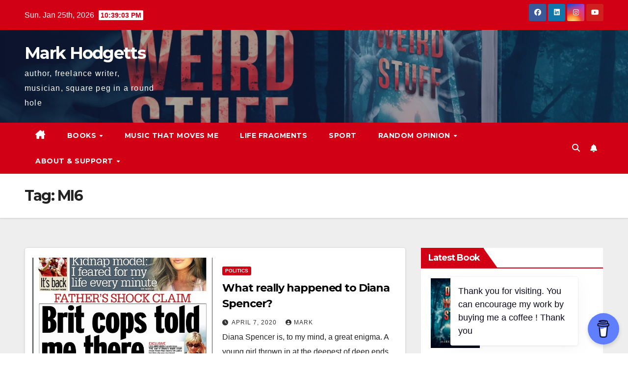

--- FILE ---
content_type: text/html; charset=UTF-8
request_url: https://markhodgetts.com/tag/mi6/
body_size: 18731
content:
<!DOCTYPE html>
<html lang="en-US">
<head>
<meta charset="UTF-8">
<meta name="viewport" content="width=device-width, initial-scale=1">
<link rel="profile" href="https://gmpg.org/xfn/11">
<meta name='robots' content='index, follow, max-image-preview:large, max-snippet:-1, max-video-preview:-1' />

	<!-- This site is optimized with the Yoast SEO plugin v26.6 - https://yoast.com/wordpress/plugins/seo/ -->
	<title>MI6 Archives - Mark Hodgetts</title>
	<link rel="canonical" href="https://markhodgetts.com/tag/mi6/" />
	<meta property="og:locale" content="en_US" />
	<meta property="og:type" content="article" />
	<meta property="og:title" content="MI6 Archives - Mark Hodgetts" />
	<meta property="og:url" content="https://markhodgetts.com/tag/mi6/" />
	<meta property="og:site_name" content="Mark Hodgetts" />
	<meta name="twitter:card" content="summary_large_image" />
	<script type="application/ld+json" class="yoast-schema-graph">{"@context":"https://schema.org","@graph":[{"@type":"CollectionPage","@id":"https://markhodgetts.com/tag/mi6/","url":"https://markhodgetts.com/tag/mi6/","name":"MI6 Archives - Mark Hodgetts","isPartOf":{"@id":"https://markhodgetts.com/#website"},"primaryImageOfPage":{"@id":"https://markhodgetts.com/tag/mi6/#primaryimage"},"image":{"@id":"https://markhodgetts.com/tag/mi6/#primaryimage"},"thumbnailUrl":"https://markhodgetts.com/wp-content/uploads/2020/04/Diana.jpg","breadcrumb":{"@id":"https://markhodgetts.com/tag/mi6/#breadcrumb"},"inLanguage":"en-US"},{"@type":"ImageObject","inLanguage":"en-US","@id":"https://markhodgetts.com/tag/mi6/#primaryimage","url":"https://markhodgetts.com/wp-content/uploads/2020/04/Diana.jpg","contentUrl":"https://markhodgetts.com/wp-content/uploads/2020/04/Diana.jpg","width":641,"height":904,"caption":"who killed Diana Spencer"},{"@type":"BreadcrumbList","@id":"https://markhodgetts.com/tag/mi6/#breadcrumb","itemListElement":[{"@type":"ListItem","position":1,"name":"Home","item":"https://markhodgetts.com/"},{"@type":"ListItem","position":2,"name":"MI6"}]},{"@type":"WebSite","@id":"https://markhodgetts.com/#website","url":"https://markhodgetts.com/","name":"Mark Hodgetts","description":"author, freelance writer, musician, square peg in a round hole","potentialAction":[{"@type":"SearchAction","target":{"@type":"EntryPoint","urlTemplate":"https://markhodgetts.com/?s={search_term_string}"},"query-input":{"@type":"PropertyValueSpecification","valueRequired":true,"valueName":"search_term_string"}}],"inLanguage":"en-US"}]}</script>
	<!-- / Yoast SEO plugin. -->


<link rel='dns-prefetch' href='//ws.sharethis.com' />
<link rel='dns-prefetch' href='//fonts.googleapis.com' />
<link rel="alternate" type="application/rss+xml" title="Mark Hodgetts &raquo; Feed" href="https://markhodgetts.com/feed/" />
<link rel="alternate" type="application/rss+xml" title="Mark Hodgetts &raquo; Comments Feed" href="https://markhodgetts.com/comments/feed/" />
<link rel="alternate" type="application/rss+xml" title="Mark Hodgetts &raquo; MI6 Tag Feed" href="https://markhodgetts.com/tag/mi6/feed/" />
		<style>
			.lazyload,
			.lazyloading {
				max-width: 100%;
			}
		</style>
		<style id='wp-img-auto-sizes-contain-inline-css'>
img:is([sizes=auto i],[sizes^="auto," i]){contain-intrinsic-size:3000px 1500px}
/*# sourceURL=wp-img-auto-sizes-contain-inline-css */
</style>
<style id='wp-emoji-styles-inline-css'>

	img.wp-smiley, img.emoji {
		display: inline !important;
		border: none !important;
		box-shadow: none !important;
		height: 1em !important;
		width: 1em !important;
		margin: 0 0.07em !important;
		vertical-align: -0.1em !important;
		background: none !important;
		padding: 0 !important;
	}
/*# sourceURL=wp-emoji-styles-inline-css */
</style>
<style id='wp-block-library-inline-css'>
:root{--wp-block-synced-color:#7a00df;--wp-block-synced-color--rgb:122,0,223;--wp-bound-block-color:var(--wp-block-synced-color);--wp-editor-canvas-background:#ddd;--wp-admin-theme-color:#007cba;--wp-admin-theme-color--rgb:0,124,186;--wp-admin-theme-color-darker-10:#006ba1;--wp-admin-theme-color-darker-10--rgb:0,107,160.5;--wp-admin-theme-color-darker-20:#005a87;--wp-admin-theme-color-darker-20--rgb:0,90,135;--wp-admin-border-width-focus:2px}@media (min-resolution:192dpi){:root{--wp-admin-border-width-focus:1.5px}}.wp-element-button{cursor:pointer}:root .has-very-light-gray-background-color{background-color:#eee}:root .has-very-dark-gray-background-color{background-color:#313131}:root .has-very-light-gray-color{color:#eee}:root .has-very-dark-gray-color{color:#313131}:root .has-vivid-green-cyan-to-vivid-cyan-blue-gradient-background{background:linear-gradient(135deg,#00d084,#0693e3)}:root .has-purple-crush-gradient-background{background:linear-gradient(135deg,#34e2e4,#4721fb 50%,#ab1dfe)}:root .has-hazy-dawn-gradient-background{background:linear-gradient(135deg,#faaca8,#dad0ec)}:root .has-subdued-olive-gradient-background{background:linear-gradient(135deg,#fafae1,#67a671)}:root .has-atomic-cream-gradient-background{background:linear-gradient(135deg,#fdd79a,#004a59)}:root .has-nightshade-gradient-background{background:linear-gradient(135deg,#330968,#31cdcf)}:root .has-midnight-gradient-background{background:linear-gradient(135deg,#020381,#2874fc)}:root{--wp--preset--font-size--normal:16px;--wp--preset--font-size--huge:42px}.has-regular-font-size{font-size:1em}.has-larger-font-size{font-size:2.625em}.has-normal-font-size{font-size:var(--wp--preset--font-size--normal)}.has-huge-font-size{font-size:var(--wp--preset--font-size--huge)}.has-text-align-center{text-align:center}.has-text-align-left{text-align:left}.has-text-align-right{text-align:right}.has-fit-text{white-space:nowrap!important}#end-resizable-editor-section{display:none}.aligncenter{clear:both}.items-justified-left{justify-content:flex-start}.items-justified-center{justify-content:center}.items-justified-right{justify-content:flex-end}.items-justified-space-between{justify-content:space-between}.screen-reader-text{border:0;clip-path:inset(50%);height:1px;margin:-1px;overflow:hidden;padding:0;position:absolute;width:1px;word-wrap:normal!important}.screen-reader-text:focus{background-color:#ddd;clip-path:none;color:#444;display:block;font-size:1em;height:auto;left:5px;line-height:normal;padding:15px 23px 14px;text-decoration:none;top:5px;width:auto;z-index:100000}html :where(.has-border-color){border-style:solid}html :where([style*=border-top-color]){border-top-style:solid}html :where([style*=border-right-color]){border-right-style:solid}html :where([style*=border-bottom-color]){border-bottom-style:solid}html :where([style*=border-left-color]){border-left-style:solid}html :where([style*=border-width]){border-style:solid}html :where([style*=border-top-width]){border-top-style:solid}html :where([style*=border-right-width]){border-right-style:solid}html :where([style*=border-bottom-width]){border-bottom-style:solid}html :where([style*=border-left-width]){border-left-style:solid}html :where(img[class*=wp-image-]){height:auto;max-width:100%}:where(figure){margin:0 0 1em}html :where(.is-position-sticky){--wp-admin--admin-bar--position-offset:var(--wp-admin--admin-bar--height,0px)}@media screen and (max-width:600px){html :where(.is-position-sticky){--wp-admin--admin-bar--position-offset:0px}}

/*# sourceURL=wp-block-library-inline-css */
</style><style id='wp-block-list-inline-css'>
ol,ul{box-sizing:border-box}:root :where(.wp-block-list.has-background){padding:1.25em 2.375em}
/*# sourceURL=https://markhodgetts.com/wp-includes/blocks/list/style.min.css */
</style>
<style id='wp-block-paragraph-inline-css'>
.is-small-text{font-size:.875em}.is-regular-text{font-size:1em}.is-large-text{font-size:2.25em}.is-larger-text{font-size:3em}.has-drop-cap:not(:focus):first-letter{float:left;font-size:8.4em;font-style:normal;font-weight:100;line-height:.68;margin:.05em .1em 0 0;text-transform:uppercase}body.rtl .has-drop-cap:not(:focus):first-letter{float:none;margin-left:.1em}p.has-drop-cap.has-background{overflow:hidden}:root :where(p.has-background){padding:1.25em 2.375em}:where(p.has-text-color:not(.has-link-color)) a{color:inherit}p.has-text-align-left[style*="writing-mode:vertical-lr"],p.has-text-align-right[style*="writing-mode:vertical-rl"]{rotate:180deg}
/*# sourceURL=https://markhodgetts.com/wp-includes/blocks/paragraph/style.min.css */
</style>
<style id='global-styles-inline-css'>
:root{--wp--preset--aspect-ratio--square: 1;--wp--preset--aspect-ratio--4-3: 4/3;--wp--preset--aspect-ratio--3-4: 3/4;--wp--preset--aspect-ratio--3-2: 3/2;--wp--preset--aspect-ratio--2-3: 2/3;--wp--preset--aspect-ratio--16-9: 16/9;--wp--preset--aspect-ratio--9-16: 9/16;--wp--preset--color--black: #000000;--wp--preset--color--cyan-bluish-gray: #abb8c3;--wp--preset--color--white: #ffffff;--wp--preset--color--pale-pink: #f78da7;--wp--preset--color--vivid-red: #cf2e2e;--wp--preset--color--luminous-vivid-orange: #ff6900;--wp--preset--color--luminous-vivid-amber: #fcb900;--wp--preset--color--light-green-cyan: #7bdcb5;--wp--preset--color--vivid-green-cyan: #00d084;--wp--preset--color--pale-cyan-blue: #8ed1fc;--wp--preset--color--vivid-cyan-blue: #0693e3;--wp--preset--color--vivid-purple: #9b51e0;--wp--preset--gradient--vivid-cyan-blue-to-vivid-purple: linear-gradient(135deg,rgb(6,147,227) 0%,rgb(155,81,224) 100%);--wp--preset--gradient--light-green-cyan-to-vivid-green-cyan: linear-gradient(135deg,rgb(122,220,180) 0%,rgb(0,208,130) 100%);--wp--preset--gradient--luminous-vivid-amber-to-luminous-vivid-orange: linear-gradient(135deg,rgb(252,185,0) 0%,rgb(255,105,0) 100%);--wp--preset--gradient--luminous-vivid-orange-to-vivid-red: linear-gradient(135deg,rgb(255,105,0) 0%,rgb(207,46,46) 100%);--wp--preset--gradient--very-light-gray-to-cyan-bluish-gray: linear-gradient(135deg,rgb(238,238,238) 0%,rgb(169,184,195) 100%);--wp--preset--gradient--cool-to-warm-spectrum: linear-gradient(135deg,rgb(74,234,220) 0%,rgb(151,120,209) 20%,rgb(207,42,186) 40%,rgb(238,44,130) 60%,rgb(251,105,98) 80%,rgb(254,248,76) 100%);--wp--preset--gradient--blush-light-purple: linear-gradient(135deg,rgb(255,206,236) 0%,rgb(152,150,240) 100%);--wp--preset--gradient--blush-bordeaux: linear-gradient(135deg,rgb(254,205,165) 0%,rgb(254,45,45) 50%,rgb(107,0,62) 100%);--wp--preset--gradient--luminous-dusk: linear-gradient(135deg,rgb(255,203,112) 0%,rgb(199,81,192) 50%,rgb(65,88,208) 100%);--wp--preset--gradient--pale-ocean: linear-gradient(135deg,rgb(255,245,203) 0%,rgb(182,227,212) 50%,rgb(51,167,181) 100%);--wp--preset--gradient--electric-grass: linear-gradient(135deg,rgb(202,248,128) 0%,rgb(113,206,126) 100%);--wp--preset--gradient--midnight: linear-gradient(135deg,rgb(2,3,129) 0%,rgb(40,116,252) 100%);--wp--preset--font-size--small: 13px;--wp--preset--font-size--medium: 20px;--wp--preset--font-size--large: 36px;--wp--preset--font-size--x-large: 42px;--wp--preset--spacing--20: 0.44rem;--wp--preset--spacing--30: 0.67rem;--wp--preset--spacing--40: 1rem;--wp--preset--spacing--50: 1.5rem;--wp--preset--spacing--60: 2.25rem;--wp--preset--spacing--70: 3.38rem;--wp--preset--spacing--80: 5.06rem;--wp--preset--shadow--natural: 6px 6px 9px rgba(0, 0, 0, 0.2);--wp--preset--shadow--deep: 12px 12px 50px rgba(0, 0, 0, 0.4);--wp--preset--shadow--sharp: 6px 6px 0px rgba(0, 0, 0, 0.2);--wp--preset--shadow--outlined: 6px 6px 0px -3px rgb(255, 255, 255), 6px 6px rgb(0, 0, 0);--wp--preset--shadow--crisp: 6px 6px 0px rgb(0, 0, 0);}:root :where(.is-layout-flow) > :first-child{margin-block-start: 0;}:root :where(.is-layout-flow) > :last-child{margin-block-end: 0;}:root :where(.is-layout-flow) > *{margin-block-start: 24px;margin-block-end: 0;}:root :where(.is-layout-constrained) > :first-child{margin-block-start: 0;}:root :where(.is-layout-constrained) > :last-child{margin-block-end: 0;}:root :where(.is-layout-constrained) > *{margin-block-start: 24px;margin-block-end: 0;}:root :where(.is-layout-flex){gap: 24px;}:root :where(.is-layout-grid){gap: 24px;}body .is-layout-flex{display: flex;}.is-layout-flex{flex-wrap: wrap;align-items: center;}.is-layout-flex > :is(*, div){margin: 0;}body .is-layout-grid{display: grid;}.is-layout-grid > :is(*, div){margin: 0;}.has-black-color{color: var(--wp--preset--color--black) !important;}.has-cyan-bluish-gray-color{color: var(--wp--preset--color--cyan-bluish-gray) !important;}.has-white-color{color: var(--wp--preset--color--white) !important;}.has-pale-pink-color{color: var(--wp--preset--color--pale-pink) !important;}.has-vivid-red-color{color: var(--wp--preset--color--vivid-red) !important;}.has-luminous-vivid-orange-color{color: var(--wp--preset--color--luminous-vivid-orange) !important;}.has-luminous-vivid-amber-color{color: var(--wp--preset--color--luminous-vivid-amber) !important;}.has-light-green-cyan-color{color: var(--wp--preset--color--light-green-cyan) !important;}.has-vivid-green-cyan-color{color: var(--wp--preset--color--vivid-green-cyan) !important;}.has-pale-cyan-blue-color{color: var(--wp--preset--color--pale-cyan-blue) !important;}.has-vivid-cyan-blue-color{color: var(--wp--preset--color--vivid-cyan-blue) !important;}.has-vivid-purple-color{color: var(--wp--preset--color--vivid-purple) !important;}.has-black-background-color{background-color: var(--wp--preset--color--black) !important;}.has-cyan-bluish-gray-background-color{background-color: var(--wp--preset--color--cyan-bluish-gray) !important;}.has-white-background-color{background-color: var(--wp--preset--color--white) !important;}.has-pale-pink-background-color{background-color: var(--wp--preset--color--pale-pink) !important;}.has-vivid-red-background-color{background-color: var(--wp--preset--color--vivid-red) !important;}.has-luminous-vivid-orange-background-color{background-color: var(--wp--preset--color--luminous-vivid-orange) !important;}.has-luminous-vivid-amber-background-color{background-color: var(--wp--preset--color--luminous-vivid-amber) !important;}.has-light-green-cyan-background-color{background-color: var(--wp--preset--color--light-green-cyan) !important;}.has-vivid-green-cyan-background-color{background-color: var(--wp--preset--color--vivid-green-cyan) !important;}.has-pale-cyan-blue-background-color{background-color: var(--wp--preset--color--pale-cyan-blue) !important;}.has-vivid-cyan-blue-background-color{background-color: var(--wp--preset--color--vivid-cyan-blue) !important;}.has-vivid-purple-background-color{background-color: var(--wp--preset--color--vivid-purple) !important;}.has-black-border-color{border-color: var(--wp--preset--color--black) !important;}.has-cyan-bluish-gray-border-color{border-color: var(--wp--preset--color--cyan-bluish-gray) !important;}.has-white-border-color{border-color: var(--wp--preset--color--white) !important;}.has-pale-pink-border-color{border-color: var(--wp--preset--color--pale-pink) !important;}.has-vivid-red-border-color{border-color: var(--wp--preset--color--vivid-red) !important;}.has-luminous-vivid-orange-border-color{border-color: var(--wp--preset--color--luminous-vivid-orange) !important;}.has-luminous-vivid-amber-border-color{border-color: var(--wp--preset--color--luminous-vivid-amber) !important;}.has-light-green-cyan-border-color{border-color: var(--wp--preset--color--light-green-cyan) !important;}.has-vivid-green-cyan-border-color{border-color: var(--wp--preset--color--vivid-green-cyan) !important;}.has-pale-cyan-blue-border-color{border-color: var(--wp--preset--color--pale-cyan-blue) !important;}.has-vivid-cyan-blue-border-color{border-color: var(--wp--preset--color--vivid-cyan-blue) !important;}.has-vivid-purple-border-color{border-color: var(--wp--preset--color--vivid-purple) !important;}.has-vivid-cyan-blue-to-vivid-purple-gradient-background{background: var(--wp--preset--gradient--vivid-cyan-blue-to-vivid-purple) !important;}.has-light-green-cyan-to-vivid-green-cyan-gradient-background{background: var(--wp--preset--gradient--light-green-cyan-to-vivid-green-cyan) !important;}.has-luminous-vivid-amber-to-luminous-vivid-orange-gradient-background{background: var(--wp--preset--gradient--luminous-vivid-amber-to-luminous-vivid-orange) !important;}.has-luminous-vivid-orange-to-vivid-red-gradient-background{background: var(--wp--preset--gradient--luminous-vivid-orange-to-vivid-red) !important;}.has-very-light-gray-to-cyan-bluish-gray-gradient-background{background: var(--wp--preset--gradient--very-light-gray-to-cyan-bluish-gray) !important;}.has-cool-to-warm-spectrum-gradient-background{background: var(--wp--preset--gradient--cool-to-warm-spectrum) !important;}.has-blush-light-purple-gradient-background{background: var(--wp--preset--gradient--blush-light-purple) !important;}.has-blush-bordeaux-gradient-background{background: var(--wp--preset--gradient--blush-bordeaux) !important;}.has-luminous-dusk-gradient-background{background: var(--wp--preset--gradient--luminous-dusk) !important;}.has-pale-ocean-gradient-background{background: var(--wp--preset--gradient--pale-ocean) !important;}.has-electric-grass-gradient-background{background: var(--wp--preset--gradient--electric-grass) !important;}.has-midnight-gradient-background{background: var(--wp--preset--gradient--midnight) !important;}.has-small-font-size{font-size: var(--wp--preset--font-size--small) !important;}.has-medium-font-size{font-size: var(--wp--preset--font-size--medium) !important;}.has-large-font-size{font-size: var(--wp--preset--font-size--large) !important;}.has-x-large-font-size{font-size: var(--wp--preset--font-size--x-large) !important;}
/*# sourceURL=global-styles-inline-css */
</style>

<style id='classic-theme-styles-inline-css'>
/*! This file is auto-generated */
.wp-block-button__link{color:#fff;background-color:#32373c;border-radius:9999px;box-shadow:none;text-decoration:none;padding:calc(.667em + 2px) calc(1.333em + 2px);font-size:1.125em}.wp-block-file__button{background:#32373c;color:#fff;text-decoration:none}
/*# sourceURL=/wp-includes/css/classic-themes.min.css */
</style>
<link rel='stylesheet' id='buy-me-a-coffee-css' href='https://markhodgetts.com/wp-content/plugins/buymeacoffee/public/css/buy-me-a-coffee-public.css?ver=4.4.2' media='all' />
<link rel='stylesheet' id='contact-form-7-css' href='https://markhodgetts.com/wp-content/plugins/contact-form-7/includes/css/styles.css?ver=6.1.4' media='all' />
<link rel='stylesheet' id='mbdb-styles-css' href='https://markhodgetts.com/wp-content/plugins/mooberry-book-manager/css/styles.css?ver=251114-204719' media='all' />
<link rel='stylesheet' id='mbdb-book-grid-styles-css' href='https://markhodgetts.com/wp-content/plugins/mooberry-book-manager/css/book-grid.css?ver=251114-204719' media='all' />
<link rel='stylesheet' id='mbdb-retailer-buttons-styles-css' href='https://markhodgetts.com/wp-content/plugins/mooberry-book-manager/css/retailer-buttons.css?ver=251114-204719' media='all' />
<link rel='stylesheet' id='newsup-fonts-css' href='//fonts.googleapis.com/css?family=Montserrat%3A400%2C500%2C700%2C800%7CWork%2BSans%3A300%2C400%2C500%2C600%2C700%2C800%2C900%26display%3Dswap&#038;subset=latin%2Clatin-ext' media='all' />
<link rel='stylesheet' id='bootstrap-css' href='https://markhodgetts.com/wp-content/themes/newsup/css/bootstrap.css?ver=eac780f8094db745d4c11302e4c1f816' media='all' />
<link rel='stylesheet' id='newsup-style-css' href='https://markhodgetts.com/wp-content/themes/newsberg/style.css?ver=eac780f8094db745d4c11302e4c1f816' media='all' />
<link rel='stylesheet' id='font-awesome-5-all-css' href='https://markhodgetts.com/wp-content/themes/newsup/css/font-awesome/css/all.min.css?ver=eac780f8094db745d4c11302e4c1f816' media='all' />
<link rel='stylesheet' id='font-awesome-4-shim-css' href='https://markhodgetts.com/wp-content/themes/newsup/css/font-awesome/css/v4-shims.min.css?ver=eac780f8094db745d4c11302e4c1f816' media='all' />
<link rel='stylesheet' id='owl-carousel-css' href='https://markhodgetts.com/wp-content/themes/newsup/css/owl.carousel.css?ver=eac780f8094db745d4c11302e4c1f816' media='all' />
<link rel='stylesheet' id='smartmenus-css' href='https://markhodgetts.com/wp-content/themes/newsup/css/jquery.smartmenus.bootstrap.css?ver=eac780f8094db745d4c11302e4c1f816' media='all' />
<link rel='stylesheet' id='newsup-custom-css-css' href='https://markhodgetts.com/wp-content/themes/newsup/inc/ansar/customize/css/customizer.css?ver=1.0' media='all' />
<link rel='stylesheet' id='newsup-style-parent-css' href='https://markhodgetts.com/wp-content/themes/newsup/style.css?ver=eac780f8094db745d4c11302e4c1f816' media='all' />
<link rel='stylesheet' id='newsberg-style-css' href='https://markhodgetts.com/wp-content/themes/newsberg/style.css?ver=1.0' media='all' />
<link rel='stylesheet' id='newsberg-default-css-css' href='https://markhodgetts.com/wp-content/themes/newsberg/css/colors/default.css?ver=eac780f8094db745d4c11302e4c1f816' media='all' />
<script>if (document.location.protocol != "https:") {document.location = document.URL.replace(/^http:/i, "https:");}</script><script src="https://markhodgetts.com/wp-includes/js/jquery/jquery.min.js?ver=3.7.1" id="jquery-core-js"></script>
<script src="https://markhodgetts.com/wp-includes/js/jquery/jquery-migrate.min.js?ver=3.4.1" id="jquery-migrate-js"></script>
<script src="https://markhodgetts.com/wp-content/plugins/buymeacoffee/public/js/buy-me-a-coffee-public.js?ver=4.4.2" id="buy-me-a-coffee-js"></script>
<script src="https://markhodgetts.com/wp-content/plugins/mooberry-book-manager/js/single-book.js?ver=251114-204722" id="single-book-js"></script>
<script src="https://markhodgetts.com/wp-content/themes/newsup/js/navigation.js?ver=eac780f8094db745d4c11302e4c1f816" id="newsup-navigation-js"></script>
<script src="https://markhodgetts.com/wp-content/themes/newsup/js/bootstrap.js?ver=eac780f8094db745d4c11302e4c1f816" id="bootstrap-js"></script>
<script src="https://markhodgetts.com/wp-content/themes/newsup/js/owl.carousel.min.js?ver=eac780f8094db745d4c11302e4c1f816" id="owl-carousel-min-js"></script>
<script src="https://markhodgetts.com/wp-content/themes/newsup/js/jquery.smartmenus.js?ver=eac780f8094db745d4c11302e4c1f816" id="smartmenus-js-js"></script>
<script src="https://markhodgetts.com/wp-content/themes/newsup/js/jquery.smartmenus.bootstrap.js?ver=eac780f8094db745d4c11302e4c1f816" id="bootstrap-smartmenus-js-js"></script>
<script src="https://markhodgetts.com/wp-content/themes/newsup/js/jquery.marquee.js?ver=eac780f8094db745d4c11302e4c1f816" id="newsup-marquee-js-js"></script>
<script src="https://markhodgetts.com/wp-content/themes/newsup/js/main.js?ver=eac780f8094db745d4c11302e4c1f816" id="newsup-main-js-js"></script>
<script id='st_insights_js' src="https://ws.sharethis.com/button/st_insights.js?publisher=eba0f3ba-f9ab-408c-bc68-c28af5afe749&amp;product=feather&amp;ver=1763153741" id="feather-sharethis-js"></script>
<link rel="https://api.w.org/" href="https://markhodgetts.com/wp-json/" /><link rel="alternate" title="JSON" type="application/json" href="https://markhodgetts.com/wp-json/wp/v2/tags/145" /><link rel="EditURI" type="application/rsd+xml" title="RSD" href="https://markhodgetts.com/xmlrpc.php?rsd" />

        <script data-name="BMC-Widget" src="https://cdnjs.buymeacoffee.com/1.0.0/widget.prod.min.js" data-id="hodge" data-description="Support my writing - Buy me a coffee please!" data-message="Thank you for visiting. You can encourage my work by buying me a coffee ! Thank you" data-color="#5F7FFF" data-position="right" data-x_margin="18" data-y_margin="18">
        </script>
        <script type="text/javascript">
(function(url){
	if(/(?:Chrome\/26\.0\.1410\.63 Safari\/537\.31|WordfenceTestMonBot)/.test(navigator.userAgent)){ return; }
	var addEvent = function(evt, handler) {
		if (window.addEventListener) {
			document.addEventListener(evt, handler, false);
		} else if (window.attachEvent) {
			document.attachEvent('on' + evt, handler);
		}
	};
	var removeEvent = function(evt, handler) {
		if (window.removeEventListener) {
			document.removeEventListener(evt, handler, false);
		} else if (window.detachEvent) {
			document.detachEvent('on' + evt, handler);
		}
	};
	var evts = 'contextmenu dblclick drag dragend dragenter dragleave dragover dragstart drop keydown keypress keyup mousedown mousemove mouseout mouseover mouseup mousewheel scroll'.split(' ');
	var logHuman = function() {
		if (window.wfLogHumanRan) { return; }
		window.wfLogHumanRan = true;
		var wfscr = document.createElement('script');
		wfscr.type = 'text/javascript';
		wfscr.async = true;
		wfscr.src = url + '&r=' + Math.random();
		(document.getElementsByTagName('head')[0]||document.getElementsByTagName('body')[0]).appendChild(wfscr);
		for (var i = 0; i < evts.length; i++) {
			removeEvent(evts[i], logHuman);
		}
	};
	for (var i = 0; i < evts.length; i++) {
		addEvent(evts[i], logHuman);
	}
})('//markhodgetts.com/?wordfence_lh=1&hid=1B6E1169AA2E1606E5E233EC4A831BEA');
</script>		<script>
			document.documentElement.className = document.documentElement.className.replace('no-js', 'js');
		</script>
				<style>
			.no-js img.lazyload {
				display: none;
			}

			figure.wp-block-image img.lazyloading {
				min-width: 150px;
			}

			.lazyload,
			.lazyloading {
				--smush-placeholder-width: 100px;
				--smush-placeholder-aspect-ratio: 1/1;
				width: var(--smush-image-width, var(--smush-placeholder-width)) !important;
				aspect-ratio: var(--smush-image-aspect-ratio, var(--smush-placeholder-aspect-ratio)) !important;
			}

						.lazyload, .lazyloading {
				opacity: 0;
			}

			.lazyloaded {
				opacity: 1;
				transition: opacity 400ms;
				transition-delay: 0ms;
			}

					</style>
		 
<style type="text/css" id="custom-background-css">
    .wrapper { background-color: #eee; }
</style>

<style type="text/css"></style>
    <style type="text/css">
            body .site-title a,
        body .site-description {
            color: #ffffff;
        }

        .site-branding-text .site-title a {
                font-size: px;
            }

            @media only screen and (max-width: 640px) {
                .site-branding-text .site-title a {
                    font-size: 40px;

                }
            }

            @media only screen and (max-width: 375px) {
                .site-branding-text .site-title a {
                    font-size: 32px;

                }
            }

        </style>
    <style>
.synved-social-resolution-single {
display: inline-block;
}
.synved-social-resolution-normal {
display: inline-block;
}
.synved-social-resolution-hidef {
display: none;
}

@media only screen and (min--moz-device-pixel-ratio: 2),
only screen and (-o-min-device-pixel-ratio: 2/1),
only screen and (-webkit-min-device-pixel-ratio: 2),
only screen and (min-device-pixel-ratio: 2),
only screen and (min-resolution: 2dppx),
only screen and (min-resolution: 192dpi) {
	.synved-social-resolution-normal {
	display: none;
	}
	.synved-social-resolution-hidef {
	display: inline-block;
	}
}
</style></head>
<body data-rsssl=1 class="archive tag tag-mi6 tag-145 wp-embed-responsive wp-theme-newsup wp-child-theme-newsberg hfeed ta-hide-date-author-in-list" >
<div id="page" class="site">
<a class="skip-link screen-reader-text" href="#content">
Skip to content</a>
  <div class="wrapper" id="custom-background-css">
    <header class="mg-headwidget">
      <!--==================== TOP BAR ====================-->
      <div class="mg-head-detail hidden-xs">
    <div class="container-fluid">
        <div class="row align-items-center">
            <div class="col-md-6 col-xs-12">
                <ul class="info-left">
                                <li>Sun. Jan 25th, 2026                 <span  id="time" class="time"></span>
                        </li>
                        </ul>
            </div>
            <div class="col-md-6 col-xs-12">
                <ul class="mg-social info-right">
                            <li>
            <a  target="_blank"  href="https://www.facebook.com/hodgewriting">
                <span class="icon-soci facebook">
                    <i class="fab fa-facebook"></i>
                </span> 
            </a>
        </li>
                <li>
            <a target="_blank"  href="https://www.linkedin.com/in/mark-hodgetts-6b77491a/">
                <span class="icon-soci linkedin">
                    <i class="fab fa-linkedin"></i>
                </span>
            </a>
        </li>
                <li>
            <a target="_blank"  href="https://www.instagram.com/hodgettsmark/">
                <span class="icon-soci instagram">
                    <i class="fab fa-instagram"></i>
                </span>
            </a>
        </li>
                <li>
            <a target="_blank"  href="https://www.youtube.com/@MarkHodgettsWriter">
                <span class="icon-soci youtube">
                    <i class="fab fa-youtube"></i>
                </span>
            </a>
        </li>
                        </ul>
            </div>
        </div>
    </div>
</div>
      <div class="clearfix"></div>

      
      <div class="mg-nav-widget-area-back lazyload" style='background-image:inherit;' data-bg-image="url(&quot;https://markhodgetts.com/wp-content/uploads/2023/01/cropped-Mark-Hodgetts-_Facebook-banner-1.jpg&quot; )">
                <div class="overlay">
          <div class="inner"  style="background-color:rgba(32,47,91,0.4);" > 
              <div class="container-fluid">
                  <div class="mg-nav-widget-area">
                    <div class="row align-items-center">
                      <div class="col-md-3 text-center-xs">
                        <div class="navbar-header">
                          <div class="site-logo">
                                                      </div>
                          <div class="site-branding-text ">
                                                            <p class="site-title"> <a href="https://markhodgetts.com/" rel="home">Mark Hodgetts</a></p>
                                                            <p class="site-description">author, freelance writer, musician, square peg in a round hole</p>
                          </div>    
                        </div>
                      </div>
                                          </div>
                  </div>
              </div>
          </div>
        </div>
      </div>
    <div class="mg-menu-full">
      <nav class="navbar navbar-expand-lg navbar-wp">
        <div class="container-fluid">
          <!-- Right nav -->
          <div class="m-header align-items-center">
                            <a class="mobilehomebtn" href="https://markhodgetts.com"><span class="fa-solid fa-house-chimney"></span></a>
              <!-- navbar-toggle -->
              <button class="navbar-toggler mx-auto" type="button" data-toggle="collapse" data-target="#navbar-wp" aria-controls="navbarSupportedContent" aria-expanded="false" aria-label="Toggle navigation">
                <span class="burger">
                  <span class="burger-line"></span>
                  <span class="burger-line"></span>
                  <span class="burger-line"></span>
                </span>
              </button>
              <!-- /navbar-toggle -->
                          <div class="dropdown show mg-search-box pr-2">
                <a class="dropdown-toggle msearch ml-auto" href="#" role="button" id="dropdownMenuLink" data-toggle="dropdown" aria-haspopup="true" aria-expanded="false">
                <i class="fas fa-search"></i>
                </a> 
                <div class="dropdown-menu searchinner" aria-labelledby="dropdownMenuLink">
                    <form role="search" method="get" id="searchform" action="https://markhodgetts.com/">
  <div class="input-group">
    <input type="search" class="form-control" placeholder="Search" value="" name="s" />
    <span class="input-group-btn btn-default">
    <button type="submit" class="btn"> <i class="fas fa-search"></i> </button>
    </span> </div>
</form>                </div>
            </div>
                  <a href="https://www.goodreads.com/author/show/23024320.Mark_Hodgetts" target="_blank" class="btn-bell btn-theme mx-2"><i class="fa fa-bell"></i></a>
                      
          </div>
          <!-- /Right nav --> 
          <div class="collapse navbar-collapse" id="navbar-wp">
            <div class="d-md-block">
              <ul id="menu-navigation" class="nav navbar-nav mr-auto "><li class="active home"><a class="homebtn" href="https://markhodgetts.com"><span class='fa-solid fa-house-chimney'></span></a></li><li id="menu-item-1867" class="menu-item menu-item-type-post_type menu-item-object-page menu-item-has-children menu-item-1867 dropdown"><a class="nav-link" title="Books" href="https://markhodgetts.com/books/" data-toggle="dropdown" class="dropdown-toggle">Books </a>
<ul role="menu" class=" dropdown-menu">
	<li id="menu-item-1868" class="menu-item menu-item-type-taxonomy menu-item-object-mbdb_genre menu-item-has-children menu-item-1868 dropdown"><a class="dropdown-item" title="Speculative Fiction" href="https://markhodgetts.com/mbdb_genre/speculative/">Speculative Fiction</a>
	<ul role="menu" class=" dropdown-menu">
		<li id="menu-item-1865" class="menu-item menu-item-type-post_type menu-item-object-mbdb_book menu-item-1865"><a class="dropdown-item" title="Dark Weird Stuff" href="https://markhodgetts.com/book/dark-weird-stuff/">Dark Weird Stuff</a></li>
		<li id="menu-item-1863" class="menu-item menu-item-type-post_type menu-item-object-mbdb_book menu-item-1863"><a class="dropdown-item" title="Dark Weird Stuff eBook" href="https://markhodgetts.com/book/dark-weird-stuff-ebook/">Dark Weird Stuff eBook</a></li>
		<li id="menu-item-1864" class="menu-item menu-item-type-post_type menu-item-object-mbdb_book menu-item-1864"><a class="dropdown-item" title="Dark Byways of Possibility" href="https://markhodgetts.com/book/dark-byways-of-possibility/">Dark Byways of Possibility</a></li>
	</ul>
</li>
	<li id="menu-item-1866" class="menu-item menu-item-type-post_type menu-item-object-mbdb_book menu-item-has-children menu-item-1866 dropdown"><a class="dropdown-item" title="Postcards From Hell" href="https://markhodgetts.com/?post_type=mbdb_book&#038;p=1836">Postcards From Hell</a>
	<ul role="menu" class=" dropdown-menu">
		<li id="menu-item-1869" class="menu-item menu-item-type-taxonomy menu-item-object-mbdb_genre menu-item-1869"><a class="dropdown-item" title="Non Fiction" href="https://markhodgetts.com/mbdb_genre/non-fiction/">Non Fiction</a></li>
	</ul>
</li>
</ul>
</li>
<li id="menu-item-18" class="menu-item menu-item-type-taxonomy menu-item-object-category menu-item-18"><a class="nav-link" title="Music that moves me" href="https://markhodgetts.com/category/music/">Music that moves me</a></li>
<li id="menu-item-45" class="menu-item menu-item-type-taxonomy menu-item-object-category menu-item-45"><a class="nav-link" title="Life Fragments" href="https://markhodgetts.com/category/fragments-of-my-life/">Life Fragments</a></li>
<li id="menu-item-1117" class="menu-item menu-item-type-taxonomy menu-item-object-category menu-item-1117"><a class="nav-link" title="Sport" href="https://markhodgetts.com/category/sport/">Sport</a></li>
<li id="menu-item-1116" class="menu-item menu-item-type-custom menu-item-object-custom menu-item-has-children menu-item-1116 dropdown"><a class="nav-link" title="Random Opinion" href="#" data-toggle="dropdown" class="dropdown-toggle">Random Opinion </a>
<ul role="menu" class=" dropdown-menu">
	<li id="menu-item-967" class="menu-item menu-item-type-taxonomy menu-item-object-category menu-item-967"><a class="dropdown-item" title="Politics" href="https://markhodgetts.com/category/politics/">Politics</a></li>
	<li id="menu-item-1252" class="menu-item menu-item-type-taxonomy menu-item-object-category menu-item-has-children menu-item-1252 dropdown"><a class="dropdown-item" title="media" href="https://markhodgetts.com/category/media/">media</a>
	<ul role="menu" class=" dropdown-menu">
		<li id="menu-item-1253" class="menu-item menu-item-type-taxonomy menu-item-object-category menu-item-1253"><a class="dropdown-item" title="Tech" href="https://markhodgetts.com/category/media/tech/">Tech</a></li>
	</ul>
</li>
	<li id="menu-item-36" class="menu-item menu-item-type-taxonomy menu-item-object-category menu-item-36"><a class="dropdown-item" title="Musings" href="https://markhodgetts.com/category/musings/">Musings</a></li>
	<li id="menu-item-22" class="menu-item menu-item-type-taxonomy menu-item-object-category menu-item-22"><a class="dropdown-item" title="Rants" href="https://markhodgetts.com/category/rants/">Rants</a></li>
</ul>
</li>
<li id="menu-item-995" class="menu-item menu-item-type-post_type menu-item-object-page menu-item-home menu-item-has-children menu-item-995 dropdown"><a class="nav-link" title="About &#038; support" href="https://markhodgetts.com/about/" data-toggle="dropdown" class="dropdown-toggle">About &#038; support </a>
<ul role="menu" class=" dropdown-menu">
	<li id="menu-item-1417" class="menu-item menu-item-type-post_type menu-item-object-page menu-item-1417"><a class="dropdown-item" title="Music, Writing and Me" href="https://markhodgetts.com/music-writing-and-me/">Music, Writing and Me</a></li>
	<li id="menu-item-59" class="menu-item menu-item-type-post_type menu-item-object-page menu-item-59"><a class="dropdown-item" title="For Hire" href="https://markhodgetts.com/for-hire/">For Hire</a></li>
	<li id="menu-item-62" class="menu-item menu-item-type-post_type menu-item-object-page menu-item-62"><a class="dropdown-item" title="Contact" href="https://markhodgetts.com/contact/">Contact</a></li>
	<li id="menu-item-1139" class="menu-item menu-item-type-post_type menu-item-object-page menu-item-1139"><a class="dropdown-item" title="Privacy Policy" href="https://markhodgetts.com/privacy-policy/">Privacy Policy</a></li>
</ul>
</li>
</ul>            </div>      
          </div>
          <!-- Right nav -->
          <div class="desk-header d-lg-flex pl-3 ml-auto my-2 my-lg-0 position-relative align-items-center">
                        <div class="dropdown show mg-search-box pr-2">
                <a class="dropdown-toggle msearch ml-auto" href="#" role="button" id="dropdownMenuLink" data-toggle="dropdown" aria-haspopup="true" aria-expanded="false">
                <i class="fas fa-search"></i>
                </a> 
                <div class="dropdown-menu searchinner" aria-labelledby="dropdownMenuLink">
                    <form role="search" method="get" id="searchform" action="https://markhodgetts.com/">
  <div class="input-group">
    <input type="search" class="form-control" placeholder="Search" value="" name="s" />
    <span class="input-group-btn btn-default">
    <button type="submit" class="btn"> <i class="fas fa-search"></i> </button>
    </span> </div>
</form>                </div>
            </div>
                  <a href="https://www.goodreads.com/author/show/23024320.Mark_Hodgetts" target="_blank" class="btn-bell btn-theme mx-2"><i class="fa fa-bell"></i></a>
                  </div>
          <!-- /Right nav -->
      </div>
      </nav> <!-- /Navigation -->
    </div>
</header>
<div class="clearfix"></div> <!--==================== Newsup breadcrumb section ====================-->
<div class="mg-breadcrumb-section lazyload" style='background:inherit;' data-bg="url(&quot;https://markhodgetts.com/wp-content/uploads/2023/01/cropped-Mark-Hodgetts-_Facebook-banner-1.jpg&quot; ) repeat scroll center 0 #143745">
   <div class="overlay">       <div class="container-fluid">
        <div class="row">
          <div class="col-md-12 col-sm-12">
            <div class="mg-breadcrumb-title">
              <h1 class="title">Tag: <span>MI6</span></h1>            </div>
          </div>
        </div>
      </div>
   </div> </div>
<div class="clearfix"></div><!--container-->
    <div id="content" class="container-fluid archive-class">
        <!--row-->
            <div class="row">
                                    <div class="col-md-8">
                <!-- mg-posts-sec mg-posts-modul-6 -->
<div class="mg-posts-sec mg-posts-modul-6">
    <!-- mg-posts-sec-inner -->
    <div class="mg-posts-sec-inner">
                    <article id="post-1058" class="d-md-flex mg-posts-sec-post align-items-center post-1058 post type-post status-publish format-standard has-post-thumbnail hentry category-politics tag-assasination tag-cia tag-diana-spencer tag-mi6">
                        <div class="col-12 col-md-6">
            <div class="mg-post-thumb back-img md lazyload" style="background-image:inherit;" data-bg-image="url(&#039;https://markhodgetts.com/wp-content/uploads/2020/04/Diana.jpg&#039;)">
                <span class="post-form"><i class="fas fa-camera"></i></span>                <a class="link-div" href="https://markhodgetts.com/what-really-happened-to-diana-spencer/"></a>
            </div> 
        </div>
                        <div class="mg-sec-top-post py-3 col">
                    <div class="mg-blog-category"><a class="newsup-categories category-color-1" href="https://markhodgetts.com/category/politics/" alt="View all posts in Politics"> 
                                 Politics
                             </a></div> 
                    <h4 class="entry-title title"><a href="https://markhodgetts.com/what-really-happened-to-diana-spencer/">What really happened to Diana Spencer?</a></h4>
                            <div class="mg-blog-meta"> 
                    <span class="mg-blog-date"><i class="fas fa-clock"></i>
            <a href="https://markhodgetts.com/2020/04/">
                April 7, 2020            </a>
        </span>
            <a class="auth" href="https://markhodgetts.com/author/cozypowell/">
            <i class="fas fa-user-circle"></i>Mark        </a>
            </div> 
                        <div class="mg-content">
                        <p>Diana Spencer is, to my mind, a great enigma. A young girl thrown in at the deepest of deep ends and expected to swim amongst a school of sharks. She&hellip;</p>
                    </div>
                </div>
            </article>
                    <article id="post-911" class="d-md-flex mg-posts-sec-post align-items-center post-911 post type-post status-publish format-standard has-post-thumbnail hentry category-politics tag-asis tag-cia tag-downer tag-mi6 tag-politics tag-trump">
                        <div class="col-12 col-md-6">
            <div class="mg-post-thumb back-img md lazyload" style="background-image:inherit;" data-bg-image="url(&#039;https://markhodgetts.com/wp-content/uploads/2019/06/GP23May.png&#039;)">
                <span class="post-form"><i class="fas fa-camera"></i></span>                <a class="link-div" href="https://markhodgetts.com/did-australia-spy-on-the-trump-campaign/"></a>
            </div> 
        </div>
                        <div class="mg-sec-top-post py-3 col">
                    <div class="mg-blog-category"><a class="newsup-categories category-color-1" href="https://markhodgetts.com/category/politics/" alt="View all posts in Politics"> 
                                 Politics
                             </a></div> 
                    <h4 class="entry-title title"><a href="https://markhodgetts.com/did-australia-spy-on-the-trump-campaign/">Did Australia Spy On The Trump Campaign</a></h4>
                            <div class="mg-blog-meta"> 
                    <span class="mg-blog-date"><i class="fas fa-clock"></i>
            <a href="https://markhodgetts.com/2019/06/">
                June 13, 2019            </a>
        </span>
            <a class="auth" href="https://markhodgetts.com/author/cozypowell/">
            <i class="fas fa-user-circle"></i>Mark        </a>
            </div> 
                        <div class="mg-content">
                        <p>One of the very interesting and largely ignored aspects of the entire Trump collusion delusion farce is the insistence by George Papadopoulos that Alexander Downer and by extension Australia were&hellip;</p>
                    </div>
                </div>
            </article>
                    <article id="post-824" class="d-md-flex mg-posts-sec-post align-items-center post-824 post type-post status-publish format-standard has-post-thumbnail hentry category-media category-politics tag-australia tag-cia tag-julian-assange tag-media tag-mi6 tag-usa tag-vassal-state">
                        <div class="col-12 col-md-6">
            <div class="mg-post-thumb back-img md lazyload" style="background-image:inherit;" data-bg-image="url(&#039;https://markhodgetts.com/wp-content/uploads/2019/02/black-and-white-chess-chess-pieces-164433.jpg&#039;)">
                <span class="post-form"><i class="fas fa-camera"></i></span>                <a class="link-div" href="https://markhodgetts.com/assange-is-a-piece-in-play-in-a-much-bigger-game/"></a>
            </div> 
        </div>
                        <div class="mg-sec-top-post py-3 col">
                    <div class="mg-blog-category"><a class="newsup-categories category-color-1" href="https://markhodgetts.com/category/media/" alt="View all posts in media"> 
                                 media
                             </a><a class="newsup-categories category-color-1" href="https://markhodgetts.com/category/politics/" alt="View all posts in Politics"> 
                                 Politics
                             </a></div> 
                    <h4 class="entry-title title"><a href="https://markhodgetts.com/assange-is-a-piece-in-play-in-a-much-bigger-game/">Assange is a piece in play in a much bigger game.</a></h4>
                            <div class="mg-blog-meta"> 
                    <span class="mg-blog-date"><i class="fas fa-clock"></i>
            <a href="https://markhodgetts.com/2019/02/">
                February 19, 2019            </a>
        </span>
            <a class="auth" href="https://markhodgetts.com/author/cozypowell/">
            <i class="fas fa-user-circle"></i>Mark        </a>
            </div> 
                        <div class="mg-content">
                        <p>I haven&#8217;t written directly about Julian Assange for some time. There are people who have greater insights and larger audiences than me. I re-post their pieces and support Assange in&hellip;</p>
                    </div>
                </div>
            </article>
                    <article id="post-765" class="d-md-flex mg-posts-sec-post align-items-center post-765 post type-post status-publish format-standard has-post-thumbnail hentry category-media category-politics tag-147 tag-big-brother tag-great-britain tag-guardian tag-integrity-initiative tag-julian-assange tag-mi6 tag-msm tag-russia tag-russiagate tag-scl tag-statecraft">
                        <div class="col-12 col-md-6">
            <div class="mg-post-thumb back-img md lazyload" style="background-image:inherit;" data-bg-image="url(&#039;https://markhodgetts.com/wp-content/uploads/2018/12/fake-news.jpeg&#039;)">
                <span class="post-form"><i class="fas fa-camera"></i></span>                <a class="link-div" href="https://markhodgetts.com/disturbing-questions-about-msm-independence/"></a>
            </div> 
        </div>
                        <div class="mg-sec-top-post py-3 col">
                    <div class="mg-blog-category"><a class="newsup-categories category-color-1" href="https://markhodgetts.com/category/media/" alt="View all posts in media"> 
                                 media
                             </a><a class="newsup-categories category-color-1" href="https://markhodgetts.com/category/politics/" alt="View all posts in Politics"> 
                                 Politics
                             </a></div> 
                    <h4 class="entry-title title"><a href="https://markhodgetts.com/disturbing-questions-about-msm-independence/">Disturbing Questions About the Independence of Mainstream Media</a></h4>
                            <div class="mg-blog-meta"> 
                    <span class="mg-blog-date"><i class="fas fa-clock"></i>
            <a href="https://markhodgetts.com/2018/12/">
                December 27, 2018            </a>
        </span>
            <a class="auth" href="https://markhodgetts.com/author/cozypowell/">
            <i class="fas fa-user-circle"></i>Mark        </a>
            </div> 
                        <div class="mg-content">
                        <p>Aside from confirming the web of lies spun by the establishment, a series of apparently unconnected events, largely under reported by mainstream media raise some very disturbing questions. The events&hellip;</p>
                    </div>
                </div>
            </article>
            
        <div class="col-md-12 text-center d-flex justify-content-center">
                                        
        </div>
            </div>
    <!-- // mg-posts-sec-inner -->
</div>
<!-- // mg-posts-sec block_6 -->             </div>
                            <aside class="col-md-4 sidebar-sticky">
                
<aside id="secondary" class="widget-area" role="complementary">
	<div id="sidebar-right" class="mg-sidebar">
		<div id="mbdb_book_widget2-2" class="mg-widget mbdb_book_widget2"><div class="mg-wid-title"><h6 class="wtitle">Latest Book</h6></div><div class="mbdb_book_widget" style="padding:0;margin:10px 0; position:relative; "><A class="mbm-widget-link" HREF="https://markhodgetts.com/book/dark-weird-stuff-ebook/"> <img class="mbm-widget-cover lazyload" style="--smush-placeholder-width: 211px; --smush-placeholder-aspect-ratio: 211/300;width:100px;" data-src="https://markhodgetts.com/wp-content/uploads/2022/12/Mark-Hodgetts_ebook-1-211x300.jpg"  alt="Book Cover: Dark Weird Stuff eBook"  data-book="1861" src="[data-uri]" /></div></A><A class="mbm-widget-link" HREF="https://markhodgetts.com/book/dark-weird-stuff-ebook/"> <P class="mbm-widget-title" style="">Dark Weird Stuff eBook</P></A></div><div id="synved_social_follow-2" class="mg-widget widget_synved_social_follow"><div class="mg-wid-title"><h6 class="wtitle">Follow Me</h6></div><div><a class="synved-social-button synved-social-button-follow synved-social-size-48 synved-social-resolution-single synved-social-provider-facebook nolightbox" data-provider="facebook" target="_blank" rel="nofollow" title="Follow us on Facebook" href="https://www.facebook.com/mark.hodgetts1" style="font-size: 0px;width:48px;height:48px;margin:0;margin-bottom:5px;margin-right:5px"><img alt="Facebook" title="Follow us on Facebook" class="synved-share-image synved-social-image synved-social-image-follow lazyload" width="48" height="48" style="--smush-placeholder-width: 48px; --smush-placeholder-aspect-ratio: 48/48;display: inline;width:48px;height:48px;margin: 0;padding: 0;border: none;box-shadow: none" data-src="https://markhodgetts.com/wp-content/plugins/social-media-feather/synved-social/image/social/regular/96x96/facebook.png" src="[data-uri]" /></a><a class="synved-social-button synved-social-button-follow synved-social-size-48 synved-social-resolution-single synved-social-provider-twitter nolightbox" data-provider="twitter" target="_blank" rel="nofollow" title="Follow us on Twitter" href="https://twitter.com/hodgeinoz" style="font-size: 0px;width:48px;height:48px;margin:0;margin-bottom:5px;margin-right:5px"><img alt="twitter" title="Follow us on Twitter" class="synved-share-image synved-social-image synved-social-image-follow lazyload" width="48" height="48" style="--smush-placeholder-width: 48px; --smush-placeholder-aspect-ratio: 48/48;display: inline;width:48px;height:48px;margin: 0;padding: 0;border: none;box-shadow: none" data-src="https://markhodgetts.com/wp-content/plugins/social-media-feather/synved-social/image/social/regular/96x96/twitter.png" src="[data-uri]" /></a><a class="synved-social-button synved-social-button-follow synved-social-size-48 synved-social-resolution-single synved-social-provider-rss nolightbox" data-provider="rss" target="_blank" rel="nofollow" title="Subscribe to our RSS Feed" href="https://feeds.feedburner.com/MyFeedName" style="font-size: 0px;width:48px;height:48px;margin:0;margin-bottom:5px;margin-right:5px"><img alt="rss" title="Subscribe to our RSS Feed" class="synved-share-image synved-social-image synved-social-image-follow lazyload" width="48" height="48" style="--smush-placeholder-width: 48px; --smush-placeholder-aspect-ratio: 48/48;display: inline;width:48px;height:48px;margin: 0;padding: 0;border: none;box-shadow: none" data-src="https://markhodgetts.com/wp-content/plugins/social-media-feather/synved-social/image/social/regular/96x96/rss.png" src="[data-uri]" /></a><a class="synved-social-button synved-social-button-follow synved-social-size-48 synved-social-resolution-single synved-social-provider-youtube nolightbox" data-provider="youtube" target="_blank" rel="nofollow" title="Find us on YouTube" href="https://www.youtube.com/MyYouTubeName" style="font-size: 0px;width:48px;height:48px;margin:0;margin-bottom:5px;margin-right:5px"><img alt="youtube" title="Find us on YouTube" class="synved-share-image synved-social-image synved-social-image-follow lazyload" width="48" height="48" style="--smush-placeholder-width: 48px; --smush-placeholder-aspect-ratio: 48/48;display: inline;width:48px;height:48px;margin: 0;padding: 0;border: none;box-shadow: none" data-src="https://markhodgetts.com/wp-content/plugins/social-media-feather/synved-social/image/social/regular/96x96/youtube.png" src="[data-uri]" /></a><a class="synved-social-button synved-social-button-follow synved-social-size-48 synved-social-resolution-single synved-social-provider-instagram nolightbox" data-provider="instagram" target="_blank" rel="nofollow" title="Check out our instagram feed" href="http://instagram.com/hodgettsmark" style="font-size: 0px;width:48px;height:48px;margin:0;margin-bottom:5px"><img alt="instagram" title="Check out our instagram feed" class="synved-share-image synved-social-image synved-social-image-follow lazyload" width="48" height="48" style="--smush-placeholder-width: 48px; --smush-placeholder-aspect-ratio: 48/48;display: inline;width:48px;height:48px;margin: 0;padding: 0;border: none;box-shadow: none" data-src="https://markhodgetts.com/wp-content/plugins/social-media-feather/synved-social/image/social/regular/96x96/instagram.png" src="[data-uri]" /></a></div></div>
		<div id="recent-posts-2" class="mg-widget widget_recent_entries">
		<div class="mg-wid-title"><h6 class="wtitle">Recent Posts</h6></div>
		<ul>
											<li>
					<a href="https://markhodgetts.com/excerpt-from-statue-from-dark-byways-of-possibility/">Excerpt from &#8220;Statue&#8221; from Dark Byways of Possibility</a>
									</li>
											<li>
					<a href="https://markhodgetts.com/postcards-from-hell-excerpt-from-tin-can-man/">Dark Weird Stuff Excerpt From Tin Can Man</a>
									</li>
											<li>
					<a href="https://markhodgetts.com/words-will-never-do-you-justice-a-brothers-tribute/">Words Will Never Do You Justice &#8211; a Brother&#8217;s Tribute</a>
									</li>
											<li>
					<a href="https://markhodgetts.com/the-dark-fantasy-story-that-scared-me-the-most/">The dark fantasy story that scared me the most</a>
									</li>
											<li>
					<a href="https://markhodgetts.com/the-songs-that-inspired-my-dark-speculative-fiction-juices/">The songs that inspired my dark speculative fiction juices</a>
									</li>
					</ul>

		</div><div id="newsup_horizontal_vertical_posts-2" class="mg-widget newsup-widget-horizontal-vertical-posts">		<!-- widget_featured_post -->
		<div class="mg-posts-sec mg-posts-modul-1 widget_featured_post">
        	        	<div class="widget_featured_post_inner mg-posts-sec-inner">
            	<!-- mg-posts-sec-inner -->
                    <!--  post lg -->   
																							<div class="mg-blog-post lg back-img lazyload" style="background-image:inherit;" data-bg-image="url(&#039;https://markhodgetts.com/wp-content/uploads/2023/05/with-di.jpg&#039;)">
							<a class="link-div" href="https://markhodgetts.com/words-will-never-do-you-justice-a-brothers-tribute/">
		                	</a>
						<article class="bottom">
                        	<span class="post-form"><i class="fas fa-camera"></i></span>                        	<div class="mg-blog-category"><a class="newsup-categories category-color-1" href="https://markhodgetts.com/category/fragments-of-my-life/" alt="View all posts in Fragments of my life"> 
                                 Fragments of my life
                             </a></div> 
                        	<h4 class="title"> <a href="https://markhodgetts.com/words-will-never-do-you-justice-a-brothers-tribute/">Words Will Never Do You Justice &#8211; a Brother&#8217;s Tribute</a></h4>
                        	         <div class="mg-blog-meta"> 
                    <span class="mg-blog-date"><i class="fas fa-clock"></i>
            <a href="https://markhodgetts.com/2023/05/">
                May 26, 2023            </a>
        </span>
            <a class="auth" href="https://markhodgetts.com/author/cozypowell/">
            <i class="fas fa-user-circle"></i>Mark        </a>
            </div> 
                         	</article>
					</div> <!-- /post lg -->             
				

				<div class="small-list-post">
					<!-- small-list-post --> 
																<!-- small_post -->
						<div class="small-post featured-post-2 clearfix">
													<!-- img-small-post -->
							<div class="img-small-post">
								<a href="https://markhodgetts.com/the-dark-fantasy-story-that-scared-me-the-most/">
	                            		                                	<img data-src="https://markhodgetts.com/wp-content/uploads/2023/04/shutterstock_704765359.jpg" alt="The dark fantasy story that scared me the most" src="[data-uri]" class="lazyload" style="--smush-placeholder-width: 500px; --smush-placeholder-aspect-ratio: 500/295;">
	                            		                        	</a>
							</div>
												<!-- // img-small-post -->
						<!-- small-post-content -->
						<div class="small-post-content">
						<div class="mg-blog-category"><a class="newsup-categories category-color-1" href="https://markhodgetts.com/category/fiction/" alt="View all posts in Fiction"> 
                                 Fiction
                             </a><a class="newsup-categories category-color-1" href="https://markhodgetts.com/category/fragments-of-my-life/" alt="View all posts in Fragments of my life"> 
                                 Fragments of my life
                             </a></div> 
							<h5 class="title"> <a href="https://markhodgetts.com/the-dark-fantasy-story-that-scared-me-the-most/">The dark fantasy story that scared me the most</a></h5>
						</div>
						<!-- /small-post-content -->
						</div><!-- /small_post -->
																<!-- small_post -->
						<div class="small-post featured-post-3 clearfix">
													<!-- img-small-post -->
							<div class="img-small-post">
								<a href="https://markhodgetts.com/writing-in-the-wilderness-choosing-between-proven-paths-and-possibilities/">
	                            		                                	<img data-src="https://markhodgetts.com/wp-content/uploads/2023/03/eyeball-wilderness.jpg" alt="Writing in the wilderness &#8211; choosing between proven paths and possibilities." src="[data-uri]" class="lazyload" style="--smush-placeholder-width: 500px; --smush-placeholder-aspect-ratio: 500/281;">
	                            		                        	</a>
							</div>
												<!-- // img-small-post -->
						<!-- small-post-content -->
						<div class="small-post-content">
						<div class="mg-blog-category"><a class="newsup-categories category-color-1" href="https://markhodgetts.com/category/fiction/" alt="View all posts in Fiction"> 
                                 Fiction
                             </a><a class="newsup-categories category-color-1" href="https://markhodgetts.com/category/fragments-of-my-life/" alt="View all posts in Fragments of my life"> 
                                 Fragments of my life
                             </a></div> 
							<h5 class="title"> <a href="https://markhodgetts.com/writing-in-the-wilderness-choosing-between-proven-paths-and-possibilities/">Writing in the wilderness &#8211; choosing between proven paths and possibilities.</a></h5>
						</div>
						<!-- /small-post-content -->
						</div><!-- /small_post -->
																<!-- small_post -->
						<div class="small-post featured-post-4 clearfix">
												<!-- // img-small-post -->
						<!-- small-post-content -->
						<div class="small-post-content">
						<div class="mg-blog-category"><a class="newsup-categories category-color-1" href="https://markhodgetts.com/category/fragments-of-my-life/" alt="View all posts in Fragments of my life"> 
                                 Fragments of my life
                             </a><a class="newsup-categories category-color-1" href="https://markhodgetts.com/category/media/" alt="View all posts in media"> 
                                 media
                             </a><a class="newsup-categories category-color-1" href="https://markhodgetts.com/category/media/tech/" alt="View all posts in Tech"> 
                                 Tech
                             </a></div> 
							<h5 class="title"> <a href="https://markhodgetts.com/does-artificial-intelligence-signal-the-death-of-the-artist-writer-and-musician/">Does Artificial Intelligence Signal the Death of the artist, writer and musician?</a></h5>
						</div>
						<!-- /small-post-content -->
						</div><!-- /small_post -->
																<!-- small_post -->
						<div class="small-post featured-post-5 clearfix">
												<!-- // img-small-post -->
						<!-- small-post-content -->
						<div class="small-post-content">
						<div class="mg-blog-category"><a class="newsup-categories category-color-1" href="https://markhodgetts.com/category/fiction/" alt="View all posts in Fiction"> 
                                 Fiction
                             </a><a class="newsup-categories category-color-1" href="https://markhodgetts.com/category/fragments-of-my-life/" alt="View all posts in Fragments of my life"> 
                                 Fragments of my life
                             </a></div> 
							<h5 class="title"> <a href="https://markhodgetts.com/drawing-from-my-infinite-dark-well/">Drawing From My Infinite Dark Well</a></h5>
						</div>
						<!-- /small-post-content -->
						</div><!-- /small_post -->
													</div>
				<!-- // small-list-post -->
        	</div>
        	<!-- // mg-posts-sec-inner -->
		</div>
		<!-- // widget_featured_post -->

		</div>	</div>
</aside><!-- #secondary -->
            </aside>
                    </div>
        <!--/row-->
    </div>
<!--container-->
    <div class="container-fluid missed-section mg-posts-sec-inner">
          
        <div class="missed-inner">
            <div class="row">
                                <div class="col-md-12">
                    <div class="mg-sec-title">
                        <!-- mg-sec-title -->
                        <h4>You missed</h4>
                    </div>
                </div>
                                <!--col-md-3-->
                <div class="col-lg-3 col-sm-6 pulse animated">
                    <div class="mg-blog-post-3 minh back-img mb-lg-0 lazyload"  style="background-image:inherit;"  data-bg-image="url(&#039;https://markhodgetts.com/wp-content/uploads/2023/06/shutterstock_1214081383.jpg&#039;)">
                        <a class="link-div" href="https://markhodgetts.com/excerpt-from-statue-from-dark-byways-of-possibility/"></a>
                        <div class="mg-blog-inner">
                        <div class="mg-blog-category"><a class="newsup-categories category-color-1" href="https://markhodgetts.com/category/fiction/" alt="View all posts in Fiction"> 
                                 Fiction
                             </a></div> 
                        <h4 class="title"> <a href="https://markhodgetts.com/excerpt-from-statue-from-dark-byways-of-possibility/" title="Permalink to: Excerpt from &#8220;Statue&#8221; from Dark Byways of Possibility"> Excerpt from &#8220;Statue&#8221; from Dark Byways of Possibility</a> </h4>
                                    <div class="mg-blog-meta"> 
                    <span class="mg-blog-date"><i class="fas fa-clock"></i>
            <a href="https://markhodgetts.com/2023/06/">
                June 14, 2023            </a>
        </span>
            <a class="auth" href="https://markhodgetts.com/author/cozypowell/">
            <i class="fas fa-user-circle"></i>Mark        </a>
            </div> 
                            </div>
                    </div>
                </div>
                <!--/col-md-3-->
                                <!--col-md-3-->
                <div class="col-lg-3 col-sm-6 pulse animated">
                    <div class="mg-blog-post-3 minh back-img mb-lg-0 lazyload"  style="background-image:inherit;"  data-bg-image="url(&#039;https://markhodgetts.com/wp-content/uploads/2023/05/shutterstock_2209790697.jpg&#039;)">
                        <a class="link-div" href="https://markhodgetts.com/postcards-from-hell-excerpt-from-tin-can-man/"></a>
                        <div class="mg-blog-inner">
                        <div class="mg-blog-category"><a class="newsup-categories category-color-1" href="https://markhodgetts.com/category/fiction/" alt="View all posts in Fiction"> 
                                 Fiction
                             </a></div> 
                        <h4 class="title"> <a href="https://markhodgetts.com/postcards-from-hell-excerpt-from-tin-can-man/" title="Permalink to: Dark Weird Stuff Excerpt From Tin Can Man"> Dark Weird Stuff Excerpt From Tin Can Man</a> </h4>
                                    <div class="mg-blog-meta"> 
                    <span class="mg-blog-date"><i class="fas fa-clock"></i>
            <a href="https://markhodgetts.com/2023/05/">
                May 30, 2023            </a>
        </span>
            <a class="auth" href="https://markhodgetts.com/author/cozypowell/">
            <i class="fas fa-user-circle"></i>Mark        </a>
            </div> 
                            </div>
                    </div>
                </div>
                <!--/col-md-3-->
                                <!--col-md-3-->
                <div class="col-lg-3 col-sm-6 pulse animated">
                    <div class="mg-blog-post-3 minh back-img mb-lg-0 lazyload"  style="background-image:inherit;"  data-bg-image="url(&#039;https://markhodgetts.com/wp-content/uploads/2023/05/with-di.jpg&#039;)">
                        <a class="link-div" href="https://markhodgetts.com/words-will-never-do-you-justice-a-brothers-tribute/"></a>
                        <div class="mg-blog-inner">
                        <div class="mg-blog-category"><a class="newsup-categories category-color-1" href="https://markhodgetts.com/category/fragments-of-my-life/" alt="View all posts in Fragments of my life"> 
                                 Fragments of my life
                             </a></div> 
                        <h4 class="title"> <a href="https://markhodgetts.com/words-will-never-do-you-justice-a-brothers-tribute/" title="Permalink to: Words Will Never Do You Justice &#8211; a Brother&#8217;s Tribute"> Words Will Never Do You Justice &#8211; a Brother&#8217;s Tribute</a> </h4>
                                    <div class="mg-blog-meta"> 
                    <span class="mg-blog-date"><i class="fas fa-clock"></i>
            <a href="https://markhodgetts.com/2023/05/">
                May 26, 2023            </a>
        </span>
            <a class="auth" href="https://markhodgetts.com/author/cozypowell/">
            <i class="fas fa-user-circle"></i>Mark        </a>
            </div> 
                            </div>
                    </div>
                </div>
                <!--/col-md-3-->
                                <!--col-md-3-->
                <div class="col-lg-3 col-sm-6 pulse animated">
                    <div class="mg-blog-post-3 minh back-img mb-lg-0 lazyload"  style="background-image:inherit;"  data-bg-image="url(&#039;https://markhodgetts.com/wp-content/uploads/2023/04/shutterstock_704765359.jpg&#039;)">
                        <a class="link-div" href="https://markhodgetts.com/the-dark-fantasy-story-that-scared-me-the-most/"></a>
                        <div class="mg-blog-inner">
                        <div class="mg-blog-category"><a class="newsup-categories category-color-1" href="https://markhodgetts.com/category/fiction/" alt="View all posts in Fiction"> 
                                 Fiction
                             </a><a class="newsup-categories category-color-1" href="https://markhodgetts.com/category/fragments-of-my-life/" alt="View all posts in Fragments of my life"> 
                                 Fragments of my life
                             </a></div> 
                        <h4 class="title"> <a href="https://markhodgetts.com/the-dark-fantasy-story-that-scared-me-the-most/" title="Permalink to: The dark fantasy story that scared me the most"> The dark fantasy story that scared me the most</a> </h4>
                                    <div class="mg-blog-meta"> 
                    <span class="mg-blog-date"><i class="fas fa-clock"></i>
            <a href="https://markhodgetts.com/2023/04/">
                April 13, 2023            </a>
        </span>
            <a class="auth" href="https://markhodgetts.com/author/cozypowell/">
            <i class="fas fa-user-circle"></i>Mark        </a>
            </div> 
                            </div>
                    </div>
                </div>
                <!--/col-md-3-->
                            </div>
        </div>
            </div>
    <!--==================== FOOTER AREA ====================-->
        <footer class="footer back-img" >
        <div class="overlay" >
                <!--Start mg-footer-widget-area-->
                <div class="mg-footer-widget-area">
            <div class="container-fluid">
                <div class="row">
                    <div id="text-2" class="col-md-4 rotateInDownLeft animated mg-widget widget_text"><h6>Thank you</h6>			<div class="textwidget"><p><!-- wp:paragraph --></p>
<p><em>Thank you for taking the time to visit this site.I am a full time writer with interests in politics, music, people and where this world is headed. <strong>If you liked what you&#8217;ve read, you can read more about me and how you can support my work without putting your hand in your pocket by visiting my about and support page <a href="https://markhodgetts.com/about/">here</a></strong></em></p>
<p><!-- /wp:paragraph --></p>
</div>
		</div><div id="linkcat-138" class="col-md-4 rotateInDownLeft animated mg-widget widget_links"><h6>Essential Reading</h6>
	<ul class='xoxo blogroll'>
<li><a href="https://contraspin.co.nz/beingjulianassange/">Being Julian Assange</a>
0</li>
<li><a href="https://steemit.com/julianassange/@markhodge/the-swedish-swamp-creatures-that-tried-to-eat-wikileaks" title="The chain of events that led to Assange seeking refuge " target="_blank">The Swamp Creatures Who Tried To Eat WikiLeaks</a>
The chain of events that led to Assange seeking refuge 
0</li>
<li><a href="https://medium.com/@caityjohnstone/twenty-one-thoughts-on-the-persecution-of-julian-assange-9d86cc6b399a" title="Catlin Johnstone nails it">Twenty One Thoughts On The Persecution Of Julian Assange</a>
Catlin Johnstone nails it
0</li>

	</ul>
</div>
<div id="linkcat-285" class="col-md-4 rotateInDownLeft animated mg-widget widget_links"><h6>My Publications</h6>
	<ul class='xoxo blogroll'>
<li><a href="https://markhodgetts.com/book/dark-weird-stuff/" rel="me" title="Collection of short stories in the H/SF/Dark Fantasy Genres" target="_blank">Dark Weird Stuff</a>
Collection of short stories in the H/SF/Dark Fantasy Genres
1</li>
<li><a href="https://markhodgetts.com/music-writing-and-me/" rel="me" title="Self published book looking at my journey through darkness into light">Postcards From Hell</a>
Self published book looking at my journey through darkness into light
0</li>

	</ul>
</div>
                </div>
                <!--/row-->
            </div>
            <!--/container-->
        </div>
                <!--End mg-footer-widget-area-->
            <!--Start mg-footer-widget-area-->
        <div class="mg-footer-bottom-area">
            <div class="container-fluid">
                            <div class="divide-line"></div>
                            <div class="row align-items-center">
                    <!--col-md-4-->
                    <div class="col-md-6">
                        <div class="site-logo">
                                                    </div>
                                                <div class="site-branding-text">
                            <p class="site-title-footer"> <a href="https://markhodgetts.com/" rel="home">Mark Hodgetts</a></p>
                            <p class="site-description-footer">author, freelance writer, musician, square peg in a round hole</p>
                        </div>
                                            </div>
                    
                    <div class="col-md-6 text-right text-xs">
                        <ul class="mg-social">
                                    <!--/col-md-4-->  
         
                        </ul>
                    </div>
                </div>
                <!--/row-->
            </div>
            <!--/container-->
        </div>
        <!--End mg-footer-widget-area-->
                <div class="mg-footer-copyright">
                        <div class="container-fluid">
            <div class="row">
                 
                <div class="col-md-6 text-xs "> 
                    <p>
                    <a href="https://wordpress.org/">
                    Proudly powered by WordPress                    </a>
                    <span class="sep"> | </span>
                    Theme: Newsup by <a href="https://themeansar.com/" rel="designer">Themeansar</a>.                    </p>
                </div>
                                            <div class="col-md-6 text-md-right text-xs">
                            <ul class="info-right justify-content-center justify-content-md-end "><li class="nav-item menu-item "><a class="nav-link " href="https://markhodgetts.com/" title="Home">Home</a></li><li class="nav-item menu-item page_item dropdown page-item-4"><a class="nav-link" href="https://markhodgetts.com/about/">About &#038; support</a></li><li class="nav-item menu-item page_item dropdown page-item-1834"><a class="nav-link" href="https://markhodgetts.com/books/">Books</a></li><li class="nav-item menu-item page_item dropdown page-item-60"><a class="nav-link" href="https://markhodgetts.com/contact/">Contact</a></li><li class="nav-item menu-item page_item dropdown page-item-191"><a class="nav-link" href="https://markhodgetts.com/contact-form/">Contact Us</a></li><li class="nav-item menu-item page_item dropdown page-item-56"><a class="nav-link" href="https://markhodgetts.com/for-hire/">For Hire</a></li><li class="nav-item menu-item page_item dropdown page-item-1890"><a class="nav-link" href="https://markhodgetts.com/link-tree/">Link Tree</a></li><li class="nav-item menu-item page_item dropdown page-item-1406"><a class="nav-link" href="https://markhodgetts.com/music-writing-and-me/">Music, Writing and Me</a></li><li class="nav-item menu-item page_item dropdown page-item-998"><a class="nav-link" href="https://markhodgetts.com/privacy-policy/">Privacy Policy</a></li><li class="nav-item menu-item page_item dropdown page-item-878"><a class="nav-link" href="https://markhodgetts.com/thank-you/">Thank you</a></li></ul>
                        </div>
                                    </div>
            </div>
        </div>
                </div>
        <!--/overlay-->
        </div>
    </footer>
    <!--/footer-->
  </div>
    <!--/wrapper-->
    <!--Scroll To Top-->
        <a href="#" class="ta_upscr bounceInup animated"><i class="fas fa-angle-up"></i></a>
    <!-- /Scroll To Top -->
<script type="speculationrules">
{"prefetch":[{"source":"document","where":{"and":[{"href_matches":"/*"},{"not":{"href_matches":["/wp-*.php","/wp-admin/*","/wp-content/uploads/*","/wp-content/*","/wp-content/plugins/*","/wp-content/themes/newsberg/*","/wp-content/themes/newsup/*","/*\\?(.+)"]}},{"not":{"selector_matches":"a[rel~=\"nofollow\"]"}},{"not":{"selector_matches":".no-prefetch, .no-prefetch a"}}]},"eagerness":"conservative"}]}
</script>
	<style>
		.wp-block-search .wp-block-search__label::before, .mg-widget .wp-block-group h2:before, .mg-sidebar .mg-widget .wtitle::before, .mg-sec-title h4::before, footer .mg-widget h6::before {
			background: inherit;
		}
	</style>
		<script>
	/(trident|msie)/i.test(navigator.userAgent)&&document.getElementById&&window.addEventListener&&window.addEventListener("hashchange",function(){var t,e=location.hash.substring(1);/^[A-z0-9_-]+$/.test(e)&&(t=document.getElementById(e))&&(/^(?:a|select|input|button|textarea)$/i.test(t.tagName)||(t.tabIndex=-1),t.focus())},!1);
	</script>
	<script src="https://markhodgetts.com/wp-includes/js/dist/hooks.min.js?ver=dd5603f07f9220ed27f1" id="wp-hooks-js"></script>
<script src="https://markhodgetts.com/wp-includes/js/dist/i18n.min.js?ver=c26c3dc7bed366793375" id="wp-i18n-js"></script>
<script id="wp-i18n-js-after">
wp.i18n.setLocaleData( { 'text direction\u0004ltr': [ 'ltr' ] } );
//# sourceURL=wp-i18n-js-after
</script>
<script src="https://markhodgetts.com/wp-content/plugins/contact-form-7/includes/swv/js/index.js?ver=6.1.4" id="swv-js"></script>
<script id="contact-form-7-js-before">
var wpcf7 = {
    "api": {
        "root": "https:\/\/markhodgetts.com\/wp-json\/",
        "namespace": "contact-form-7\/v1"
    },
    "cached": 1
};
//# sourceURL=contact-form-7-js-before
</script>
<script src="https://markhodgetts.com/wp-content/plugins/contact-form-7/includes/js/index.js?ver=6.1.4" id="contact-form-7-js"></script>
<script id="smush-lazy-load-js-before">
var smushLazyLoadOptions = {"autoResizingEnabled":false,"autoResizeOptions":{"precision":5,"skipAutoWidth":true}};
//# sourceURL=smush-lazy-load-js-before
</script>
<script src="https://markhodgetts.com/wp-content/plugins/wp-smushit/app/assets/js/smush-lazy-load.min.js?ver=3.23.1" id="smush-lazy-load-js"></script>
<script src="https://markhodgetts.com/wp-content/themes/newsup/js/custom.js?ver=eac780f8094db745d4c11302e4c1f816" id="newsup-custom-js"></script>
<script src="https://markhodgetts.com/wp-content/themes/newsup/js/custom-time.js?ver=eac780f8094db745d4c11302e4c1f816" id="newsup-custom-time-js"></script>
<script id="wp-emoji-settings" type="application/json">
{"baseUrl":"https://s.w.org/images/core/emoji/17.0.2/72x72/","ext":".png","svgUrl":"https://s.w.org/images/core/emoji/17.0.2/svg/","svgExt":".svg","source":{"concatemoji":"https://markhodgetts.com/wp-includes/js/wp-emoji-release.min.js?ver=eac780f8094db745d4c11302e4c1f816"}}
</script>
<script type="module">
/*! This file is auto-generated */
const a=JSON.parse(document.getElementById("wp-emoji-settings").textContent),o=(window._wpemojiSettings=a,"wpEmojiSettingsSupports"),s=["flag","emoji"];function i(e){try{var t={supportTests:e,timestamp:(new Date).valueOf()};sessionStorage.setItem(o,JSON.stringify(t))}catch(e){}}function c(e,t,n){e.clearRect(0,0,e.canvas.width,e.canvas.height),e.fillText(t,0,0);t=new Uint32Array(e.getImageData(0,0,e.canvas.width,e.canvas.height).data);e.clearRect(0,0,e.canvas.width,e.canvas.height),e.fillText(n,0,0);const a=new Uint32Array(e.getImageData(0,0,e.canvas.width,e.canvas.height).data);return t.every((e,t)=>e===a[t])}function p(e,t){e.clearRect(0,0,e.canvas.width,e.canvas.height),e.fillText(t,0,0);var n=e.getImageData(16,16,1,1);for(let e=0;e<n.data.length;e++)if(0!==n.data[e])return!1;return!0}function u(e,t,n,a){switch(t){case"flag":return n(e,"\ud83c\udff3\ufe0f\u200d\u26a7\ufe0f","\ud83c\udff3\ufe0f\u200b\u26a7\ufe0f")?!1:!n(e,"\ud83c\udde8\ud83c\uddf6","\ud83c\udde8\u200b\ud83c\uddf6")&&!n(e,"\ud83c\udff4\udb40\udc67\udb40\udc62\udb40\udc65\udb40\udc6e\udb40\udc67\udb40\udc7f","\ud83c\udff4\u200b\udb40\udc67\u200b\udb40\udc62\u200b\udb40\udc65\u200b\udb40\udc6e\u200b\udb40\udc67\u200b\udb40\udc7f");case"emoji":return!a(e,"\ud83e\u1fac8")}return!1}function f(e,t,n,a){let r;const o=(r="undefined"!=typeof WorkerGlobalScope&&self instanceof WorkerGlobalScope?new OffscreenCanvas(300,150):document.createElement("canvas")).getContext("2d",{willReadFrequently:!0}),s=(o.textBaseline="top",o.font="600 32px Arial",{});return e.forEach(e=>{s[e]=t(o,e,n,a)}),s}function r(e){var t=document.createElement("script");t.src=e,t.defer=!0,document.head.appendChild(t)}a.supports={everything:!0,everythingExceptFlag:!0},new Promise(t=>{let n=function(){try{var e=JSON.parse(sessionStorage.getItem(o));if("object"==typeof e&&"number"==typeof e.timestamp&&(new Date).valueOf()<e.timestamp+604800&&"object"==typeof e.supportTests)return e.supportTests}catch(e){}return null}();if(!n){if("undefined"!=typeof Worker&&"undefined"!=typeof OffscreenCanvas&&"undefined"!=typeof URL&&URL.createObjectURL&&"undefined"!=typeof Blob)try{var e="postMessage("+f.toString()+"("+[JSON.stringify(s),u.toString(),c.toString(),p.toString()].join(",")+"));",a=new Blob([e],{type:"text/javascript"});const r=new Worker(URL.createObjectURL(a),{name:"wpTestEmojiSupports"});return void(r.onmessage=e=>{i(n=e.data),r.terminate(),t(n)})}catch(e){}i(n=f(s,u,c,p))}t(n)}).then(e=>{for(const n in e)a.supports[n]=e[n],a.supports.everything=a.supports.everything&&a.supports[n],"flag"!==n&&(a.supports.everythingExceptFlag=a.supports.everythingExceptFlag&&a.supports[n]);var t;a.supports.everythingExceptFlag=a.supports.everythingExceptFlag&&!a.supports.flag,a.supports.everything||((t=a.source||{}).concatemoji?r(t.concatemoji):t.wpemoji&&t.twemoji&&(r(t.twemoji),r(t.wpemoji)))});
//# sourceURL=https://markhodgetts.com/wp-includes/js/wp-emoji-loader.min.js
</script>
</body>
</html>